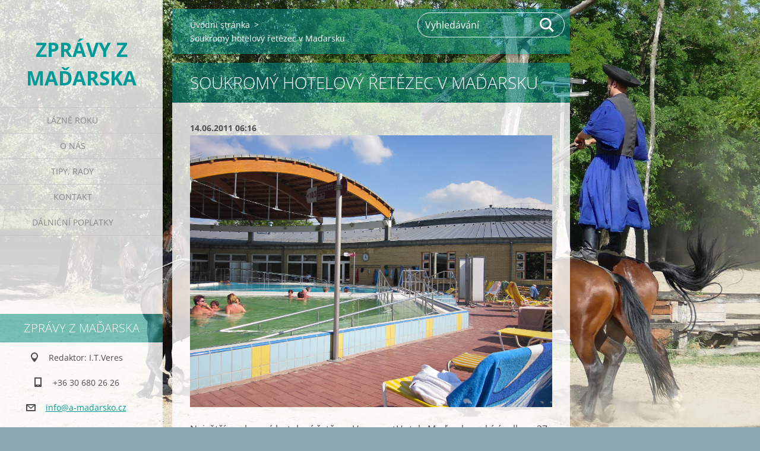

--- FILE ---
content_type: text/html; charset=UTF-8
request_url: https://www.a-madarsko.cz/news/soukromy-hotelovy-retezec-v-madarsku/
body_size: 5398
content:
<!doctype html>
<!--[if IE 8]><html class="lt-ie10 lt-ie9 no-js" lang="cs"> <![endif]-->
<!--[if IE 9]><html class="lt-ie10 no-js" lang="cs"> <![endif]-->
<!--[if gt IE 9]><!-->
<html class="no-js" lang="cs">
<!--<![endif]-->
	<head>
		<base href="https://www.a-madarsko.cz/">
  <meta charset="utf-8">
  <meta name="description" content="">
  <meta name="keywords" content="ubytování,hotely v Maďarsku">
  <meta name="generator" content="Webnode">
  <meta name="apple-mobile-web-app-capable" content="yes">
  <meta name="apple-mobile-web-app-status-bar-style" content="black">
  <meta name="format-detection" content="telephone=no">
    <link rel="shortcut icon" href="https://1aef29052e.clvaw-cdnwnd.com/6aef1be08772554a0e28d88e74475702/200003185-786df7966f/favicon(7).ico">
  <link rel="stylesheet" href="https://www.a-madarsko.cz/wysiwyg/system.style.css">
<link rel="canonical" href="https://www.a-madarsko.cz/news/soukromy-hotelovy-retezec-v-madarsku/">
<script type="text/javascript">(function(i,s,o,g,r,a,m){i['GoogleAnalyticsObject']=r;i[r]=i[r]||function(){
			(i[r].q=i[r].q||[]).push(arguments)},i[r].l=1*new Date();a=s.createElement(o),
			m=s.getElementsByTagName(o)[0];a.async=1;a.src=g;m.parentNode.insertBefore(a,m)
			})(window,document,'script','//www.google-analytics.com/analytics.js','ga');ga('create', 'UA-797705-6', 'auto',{"name":"wnd_header"});ga('wnd_header.set', 'dimension1', 'W1');ga('wnd_header.set', 'anonymizeIp', true);ga('wnd_header.send', 'pageview');var _gaq = _gaq || [];
				  (function() {
					var ga = document.createElement('script'); ga.type = 'text/javascript'; ga.async = true;
					ga.src = ('https:' == location.protocol ? 'https://ssl' : 'https://www') + '.google-analytics.com/ga.js';
					var s = document.getElementsByTagName('script')[0]; s.parentNode.insertBefore(ga, s);
				  })(); _gaq.push(['_setAccount', 'UA-13042266-13']);_gaq.push(['_trackPageview']);_gaq.push(['_gat._anonymizeIp']);var pageTrackerAllTrackEvent=function(category,action,opt_label,opt_value){ga('send', 'event', category, action, opt_label, opt_value)};</script>
  <link rel="alternate" type="application/rss+xml" href="https://a-madarsko.cz/rss/all.xml" title="Összes cikk">
<!--[if lte IE 9]><style type="text/css">.cke_skin_webnode iframe {vertical-align: baseline !important;}</style><![endif]-->
		<meta http-equiv="X-UA-Compatible" content="IE=edge">
		<title>Soukromý hotelový řetězec v Maďarsku :: Zprávy z Maďarska</title>
		<meta name="viewport" content="width=device-width, initial-scale=1.0, maximum-scale=1.0, user-scalable=no">
		<link rel="stylesheet" href="https://d11bh4d8fhuq47.cloudfront.net/_system/skins/v19/50001453/css/style.css" />

		<script type="text/javascript" language="javascript" src="https://d11bh4d8fhuq47.cloudfront.net/_system/skins/v19/50001453/js/script.min.js"></script>


		<script type="text/javascript">
		/* <![CDATA[ */
		wtf.texts.set("photogallerySlideshowStop", 'Pozastavit prezentaci');
		wtf.texts.set("photogallerySlideshowStart", 'Spustit prezentaci');
		wtf.texts.set("faqShowAnswer", 'Zobrazit celou odpověď.');
		wtf.texts.set("faqHideAnswer", 'Skrýt odpověď.');
		wtf.texts.set("menuLabel", 'Menu');
		/* ]]> */
		</script>
	
				<script type="text/javascript">
				/* <![CDATA[ */
					
					if (typeof(RS_CFG) == 'undefined') RS_CFG = new Array();
					RS_CFG['staticServers'] = new Array('https://d11bh4d8fhuq47.cloudfront.net/');
					RS_CFG['skinServers'] = new Array('https://d11bh4d8fhuq47.cloudfront.net/');
					RS_CFG['filesPath'] = 'https://www.a-madarsko.cz/_files/';
					RS_CFG['filesAWSS3Path'] = 'https://1aef29052e.clvaw-cdnwnd.com/6aef1be08772554a0e28d88e74475702/';
					RS_CFG['lbClose'] = 'Zavřít';
					RS_CFG['skin'] = 'default';
					if (!RS_CFG['labels']) RS_CFG['labels'] = new Array();
					RS_CFG['systemName'] = 'Webnode';
						
					RS_CFG['responsiveLayout'] = 1;
					RS_CFG['mobileDevice'] = 0;
					RS_CFG['labels']['copyPasteSource'] = 'Více zde:';
					
				/* ]]> */
				</script><script type="text/javascript" src="https://d11bh4d8fhuq47.cloudfront.net/_system/client/js/compressed/frontend.package.1-3-108.js?ph=1aef29052e"></script><style type="text/css"></style></head>
	<body>		<div id="wrapper" class="index">

			<div id="content" class="left">

					<header id="header" class="wide">
							<div id="logo-wrapper" class="">
							    <div id="logo"><a href="home/" title="Přejít na úvodní stránku."><span id="rbcSystemIdentifierLogo">Zprávy z Maďarska</span></a></div>							</div>
							 
<div id="slogan" class="">
    <span id="rbcCompanySlogan" class="rbcNoStyleSpan"></span></div>
 
<div id="menu-links" class="">
    <a id="menu-link" href="#menu">
        Menu    </a>

	<a id="fulltext-link" href="#fulltext">
		Vyhledávání	</a>
</div>
 
 
 


					</header>

				<main id="main" class="wide">
						<div id="navigator" class="">
						    <div id="pageNavigator" class="rbcContentBlock"><a class="navFirstPage" href="/home/">Úvodní stránka</a><span class="separator"> &gt; </span>    <span id="navCurrentPage">Soukromý hotelový řetězec v Maďarsku</span></div>						</div>
						 
<div class="column">

		

		<article class="widget widget-article-detail">
			<header>
				<h1 class="widget-title">Soukromý hotelový řetězec v Maďarsku</h1>
			</header>
			<div class="widget-content">
				<span class="article-date">14.06.2011 06:16</span>
				<p><img width="300" height="225" align="right" title="V lázních Buk (Bükfürdő) vlastní hotelový řetězec Hunguest dva nejpopulárnější hotely: hotel Répce Gold**** a hotel Répce***+" src="https://1aef29052e.clvaw-cdnwnd.com/6aef1be08772554a0e28d88e74475702/200000003-2cc4f2dbec/IMG_1130.jpg" alt="V lázních Buk (Bükfürdő) vlastní hotelový řetězec Hunguest dva nejpopulárnější hotely: hotel Répce Gold**** a hotel Répce***+" />Největší soukromý hotelový řetězec HunguestHotels Maďarska nabízí celkem 27 hotelů. Hotely jsou tří a čtyř hvězdičkové. Z toho 24 na území Maďarska. Jsou to lázeňské, městské, a horské hotely. Vlastní dále ještě hotely v Rumunksku v Karpatech a Rakousku v Alpách. Z nabídky však neschází ani hotel u moře. V Černé Hoře HunguestHotels nedávno dokončil celkovou rekonstrukci přímořského hotelového komplexu na Jadranu v Černé Hoře (Herceg-Novi).<br />
Její hotely pokryjí téměř všechni lukrativní lázeňské místa Maďarska: Budapest, Bükfürdő, Debrecen, Eger, Gyula, Hajdúszoboszló, Hévíz, Szeged, Tapolca, Zalakaros.<br />
<a target="_self" href="http://www.hunguesthotels.cz">Doporučujeme návštěvu stránek HunguestHotels</a>, kde si můžete nejenom prohlížet jednotlivé hotely ale i rezervovat ubytování.</p>
			</div>
			<footer class="widget-footer">
				<div class="rbcTags">
<h4><a href="https://www.a-madarsko.cz/tags/">Štítky</a>:</h4>
<p class="tags">
	<a href="/tags/ubytov%C3%A1n%C3%AD/" rel="tag">ubytování</a>
		<span>|</span>
<a href="/tags/hotely%20v%20Ma%C4%8Farsku/" rel="tag">hotely v Maďarsku</a>
</p>
</div>

				<div class="rbcBookmarks"><div id="rbcBookmarks200000131"></div></div>
		<script type="text/javascript">
			/* <![CDATA[ */
			Event.observe(window, 'load', function(){
				var bookmarks = '<div style=\"float:left;\"><div style=\"float:left;\"><iframe src=\"//www.facebook.com/plugins/like.php?href=https://www.a-madarsko.cz/news/soukromy-hotelovy-retezec-v-madarsku/&amp;send=false&amp;layout=button_count&amp;width=155&amp;show_faces=false&amp;action=like&amp;colorscheme=light&amp;font&amp;height=21&amp;appId=397846014145828&amp;locale=cs_CZ\" scrolling=\"no\" frameborder=\"0\" style=\"border:none; overflow:hidden; width:155px; height:21px; position:relative; top:1px;\" allowtransparency=\"true\"></iframe></div><div style=\"float:left;\"><a href=\"https://twitter.com/share\" class=\"twitter-share-button\" data-count=\"horizontal\" data-via=\"webnode\" data-lang=\"en\">Tweet</a></div><script type=\"text/javascript\">(function() {var po = document.createElement(\'script\'); po.type = \'text/javascript\'; po.async = true;po.src = \'//platform.twitter.com/widgets.js\';var s = document.getElementsByTagName(\'script\')[0]; s.parentNode.insertBefore(po, s);})();'+'<'+'/scr'+'ipt></div> <div class=\"addthis_toolbox addthis_default_style\" style=\"float:left;\"><a class=\"addthis_counter addthis_pill_style\"></a></div> <script type=\"text/javascript\">(function() {var po = document.createElement(\'script\'); po.type = \'text/javascript\'; po.async = true;po.src = \'https://s7.addthis.com/js/250/addthis_widget.js#pubid=webnode\';var s = document.getElementsByTagName(\'script\')[0]; s.parentNode.insertBefore(po, s);})();'+'<'+'/scr'+'ipt><div style=\"clear:both;\"></div>';
				$('rbcBookmarks200000131').innerHTML = bookmarks;
				bookmarks.evalScripts();
			});
			/* ]]> */
		</script>
		
				<div class="back-link"><a href="archive/news/">Zpět</a></div>
			</footer>
		</article>

	
	<div class="rbcWidgetArea widgetSmartsupp" style="text-align: center;"> <script type="text/javascript"> var _smartsupp = _smartsupp || {}; _smartsupp.key = '4ef0cffa9ced1456f06245781d6cee84ed76091d'; window.smartsupp||(function(d) {  var s,c,o=smartsupp=function(){ o._.push(arguments)};o._=[];  s=d.getElementsByTagName('script')[0];c=d.createElement('script');  c.type='text/javascript';c.charset='utf-8';c.async=true;  c.src='https://www.smartsuppchat.com/loader.js?';s.parentNode.insertBefore(c,s); })(document); </script></div></div>

 


				</main>

				<nav id="menu" role="navigation" class="vertical js-remove js-remove-section-header ">
				    

	<ul class="menu">
	<li class="first">
		<a href="/lazne-roku/">
		Lázně roku
	</a>
	</li>
	<li>
		<a href="/o-nas/">
		O nás
	</a>
	</li>
	<li>
		<a href="/tipy-rady/">
		Tipy, rady
	</a>
	</li>
	<li>
		<a href="/kontakt/">
		Kontakt
	</a>
	</li>
	<li class="last">
		<a href="/dalnicni-poplatky/">
		Dálniční poplatky
	</a>
	</li>
</ul>
				
				</nav>
				 
<div id="fulltext" class="">
    
	<form action="/search/" method="get" id="fulltextSearch">

		<fieldset>
			<input id="fulltextSearchText" type="text" name="text" value="" placeholder="Vyhledávání">
			<button id="fulltextSearchButton" type="submit">Hledat</button>
		</fieldset>

	</form>
	</div>
 


				<footer id="footer" class="wide">
						<div id="contact" class="">
						    

		<div class="widget widget-contact">

	

		<h2 class="widget-title">Zprávy z Maďarska</h2>
		<div class="widget-content">
			

		<span class="contact-address"><span>Redaktor: I.T.Veres</span></span>

	
			

		<span class="contact-phone"><span>+36 30 680 26 26</span></span>

	
			

		<span class="contact-email"><span><a href="&#109;&#97;&#105;&#108;&#116;&#111;:&#105;&#110;&#102;&#111;&#64;&#97;&#45;&#109;&#97;&#100;&#97;&#114;&#115;&#107;&#111;&#46;&#99;&#122;"><span id="rbcContactEmail">&#105;&#110;&#102;&#111;&#64;&#97;&#45;&#109;&#97;&#100;&#97;&#114;&#115;&#107;&#111;&#46;&#99;&#122;</span></a></span></span>

	
		</div>

	

			<div class="widget-footer"></div>
		</div>

				
						</div>
						 
<div id="lang" class="">
    <div id="languageSelect"></div>			
</div>
 
 
<div id="copyright" class="">
    <span id="rbcFooterText" class="rbcNoStyleSpan">© 2011-2024 Všechna práva vyhrazena.</span></div>
 
<div id="signature" class="">
    <span class="rbcSignatureText">Vytvořeno službou <a href="https://www.webnode.cz?utm_source=brand&amp;utm_medium=footer&amp;utm_campaign=premium" rel="nofollow" >Webnode</a></span></div>
 


				</footer>

				

			</div>

			

			<div id="illustration" class="fullscreen">
				 
				     <img src="https://1aef29052e.clvaw-cdnwnd.com/6aef1be08772554a0e28d88e74475702/200004321-d0ff1d1f85/a-madarsko-puszta.jpg?ph=1aef29052e" width="1280" height="723" alt=""> 


				
			</div>
		</div>
	<div id="rbcFooterHtml"><script type="text/javascript">

  var _gaq = _gaq || [];
  _gaq.push(['_setAccount', 'UA-13042266-13']);
  _gaq.push(['_trackPageview']);

  (function() {
    var ga = document.createElement('script'); ga.type = 'text/javascript'; ga.async = true;
    ga.src = ('https:' == RubicusFrontendIns.location.protocol ? 'https://ssl' : 'https://www') + '.google-analytics.com/ga.js';
    var s = document.getElementsByTagName('script')[0]; s.parentNode.insertBefore(ga, s);
  })();

</script></div><script type="text/javascript"></script><script type="text/javascript">var keenTrackerCmsTrackEvent=function(id){if(typeof _jsTracker=="undefined" || !_jsTracker){return false;};try{var name=_keenEvents[id];var keenEvent={user:{u:_keenData.u,p:_keenData.p,lc:_keenData.lc,t:_keenData.t},action:{identifier:id,name:name,category:'cms',platform:'WND1',version:'2.1.157'},browser:{url:location.href,ua:navigator.userAgent,referer_url:document.referrer,resolution:screen.width+'x'+screen.height,ip:'18.216.178.219'}};_jsTracker.jsonpSubmit('PROD',keenEvent,function(err,res){});}catch(err){console.log(err)};};</script></body>
</html>